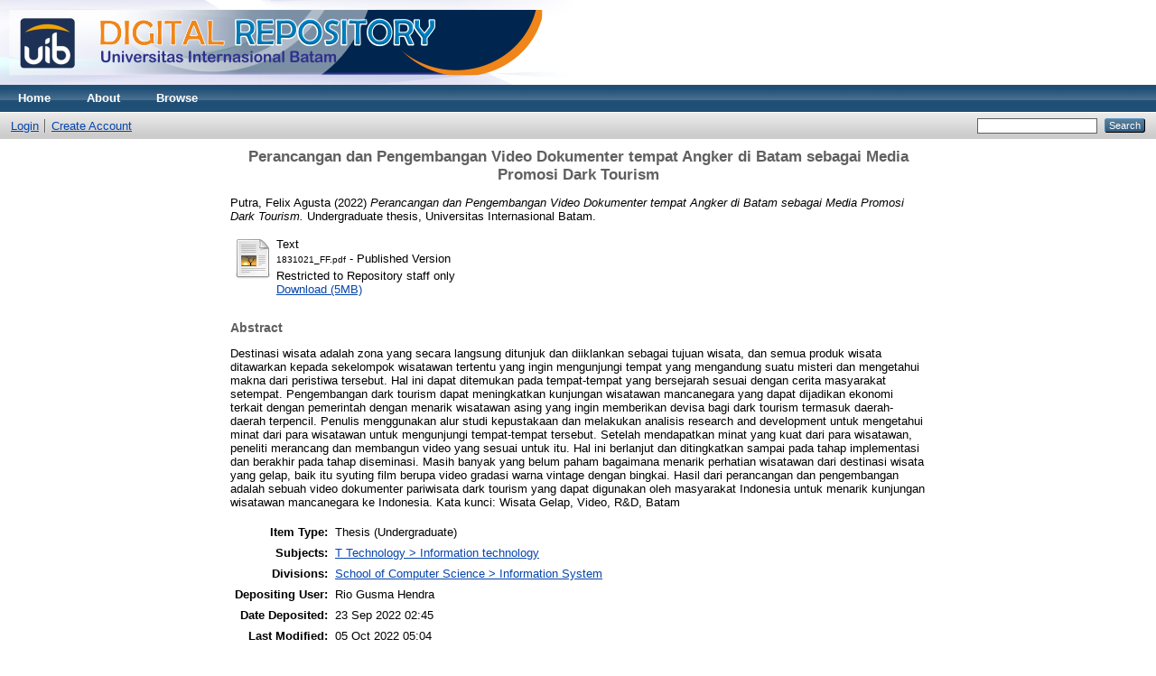

--- FILE ---
content_type: text/html; charset=utf-8
request_url: https://repository.uib.ac.id/4447/
body_size: 6646
content:
<!DOCTYPE html PUBLIC "-//W3C//DTD XHTML 1.0 Transitional//EN" "http://www.w3.org/TR/xhtml1/DTD/xhtml1-transitional.dtd">
<html xmlns="http://www.w3.org/1999/xhtml">
  <head>
    <meta http-equiv="X-UA-Compatible" content="IE=edge" />
    <title> Perancangan dan Pengembangan Video Dokumenter tempat Angker di Batam sebagai Media Promosi Dark Tourism  - UIB Digital Repository</title>
    <link rel="icon" href="/favicon.ico" type="image/x-icon" />
    <link rel="shortcut icon" href="/favicon.ico" type="image/x-icon" />
    <meta name="eprints.eprintid" content="4447" />
<meta name="eprints.rev_number" content="8" />
<meta name="eprints.eprint_status" content="archive" />
<meta name="eprints.userid" content="257" />
<meta name="eprints.dir" content="disk0/00/00/44/47" />
<meta name="eprints.datestamp" content="2022-09-23 02:45:27" />
<meta name="eprints.lastmod" content="2022-10-05 05:04:02" />
<meta name="eprints.status_changed" content="2022-09-23 02:45:27" />
<meta name="eprints.type" content="thesis" />
<meta name="eprints.metadata_visibility" content="show" />
<meta name="eprints.creators_name" content="Putra, Felix Agusta" />
<meta name="eprints.creators_id" content="1831021" />
<meta name="eprints.contributors_type" content="http://www.loc.gov/loc.terms/relators/AUT" />
<meta name="eprints.contributors_name" content="Sama, Hendi" />
<meta name="eprints.contributors_id" content="hendi@uib.ac.id" />
<meta name="eprints.title" content="Perancangan dan Pengembangan Video Dokumenter tempat Angker di Batam sebagai Media Promosi Dark Tourism" />
<meta name="eprints.ispublished" content="pub" />
<meta name="eprints.subjects" content="T58.5-58.64" />
<meta name="eprints.divisions" content="si" />
<meta name="eprints.full_text_status" content="restricted" />
<meta name="eprints.abstract" content="Destinasi wisata adalah zona yang secara langsung ditunjuk dan diiklankan sebagai tujuan wisata, dan semua produk wisata ditawarkan kepada sekelompok wisatawan tertentu yang ingin mengunjungi tempat yang mengandung suatu misteri dan mengetahui makna dari peristiwa tersebut. Hal ini dapat ditemukan pada tempat-tempat yang bersejarah sesuai dengan cerita masyarakat setempat. Pengembangan dark tourism dapat meningkatkan kunjungan wisatawan mancanegara yang dapat dijadikan ekonomi terkait dengan pemerintah dengan menarik wisatawan asing yang ingin memberikan devisa bagi dark tourism termasuk daerah-daerah terpencil. Penulis menggunakan alur studi kepustakaan dan melakukan analisis research and development untuk mengetahui minat dari para wisatawan untuk mengunjungi tempat-tempat tersebut. Setelah mendapatkan minat yang kuat dari para wisatawan, peneliti merancang dan membangun video yang sesuai untuk itu. Hal ini berlanjut dan ditingkatkan sampai pada tahap implementasi dan berakhir pada tahap diseminasi. Masih banyak yang belum paham bagaimana menarik perhatian wisatawan dari destinasi wisata yang gelap, baik itu syuting film berupa video gradasi warna vintage dengan bingkai. Hasil dari perancangan dan pengembangan adalah sebuah video dokumenter pariwisata dark tourism yang dapat digunakan oleh masyarakat Indonesia untuk menarik kunjungan wisatawan mancanegara ke Indonesia.
Kata kunci: Wisata Gelap, Video, R&amp;D, Batam" />
<meta name="eprints.date" content="2022-09-23" />
<meta name="eprints.date_type" content="published" />
<meta name="eprints.institution" content="Universitas Internasional Batam" />
<meta name="eprints.department" content="Program Sarjana Sistem Informasi" />
<meta name="eprints.thesis_type" content="bachelor" />
<meta name="eprints.referencetext" content="Dunggio, V., Lambey, R., Penerimaan, E., Daerah, P., Retribusi, D. A. N., &amp; Pada, D. (2021). Kabupaten Bolaang Mongondow Timur The Effectiveness Of Local Tax Revenues And Levies In East Bolaang Mongondow Regency Jurnal Emba Vol . 9 No . 3 Juli 2021 , Hal . 786 - 793. 9(3), 786–793.
Fujianto, R. Z., &amp; Antoni, C. (2020). Produksi Dan Efektivitas Motion Graphic Sebagai Media Promosi Zetizen Batam Pos. Journal Of Digital Education, Communication, And Arts (Deca), 3(02), 104–123. Https://Doi.Org/10.30871/Deca.V3i2.2202
Ida Bagus Gede Paramita, I. G. G. P. A. P. (2020). New Normal Bagi Pariwisata Bali Di Masa Pandemi Covid-19. Jurnal Ilmiah Pariwisata Agama Dan Budaya, Eissn 2614, Issn 2527-9734. Https://Doi.Org/10.36275/Mws
Irawati, I. (2020). Praktik Signifikasi Atas Transformasi Pelayanan Referensi Di Perpustakaan Universitas Indonesia. Jurnal Kajian Informasi &amp; Perpustakaan, 8(2), 207. Https://Doi.Org/10.24198/Jkip.V8i2.26723
Isa, M. (2017). Institutional Strengthening Model On Culinary Creative Industry As A Regional Economic Development Effort. Prosiding Seminar Nasional Ekonomi Dan Bisnis, 352–361. Http://Eprints.Umsida.Ac.Id/133/1/Muzakar%2520isa_352-361%2520fix.Pdf
Kausar, A., Sutiawan, Y. F., &amp; Rosalina, V. (2017). Perancangan Video Company Profile Kota Serang Dengan Teknik Editing Menggunakan Adobe Premier Pro Cs 5. Jurnal Prosisko, 2(1), 1–26.
Kurniawan, O., Zurnetti, A., &amp; Suharizal. (2020). Penyelesaian Sengketa Wanprestasi Dalam Perjanjian Jual Beli Online (E-Commerce) Yang Mengarah Pada Penipuan. Jurnal Syntax Transformation, 1(7), 353–358.
Maisaroh, S., Tullah, R., &amp; Ramadhan, D. W. (2021). Menguak Sejarah Candi Cetho Melalui Video Dokumenter Dengan Gaya Ekspository. Academic Journal Of Computer Science Research, 3(1). Https://Doi.Org/10.38101/Ajcsr.V3i1.334
Mojiono, M., Qomariah, N., &amp; Riana, F. (2020). Diseminasi Teknik Budikdamber Lele Untuk Produksi Pangan Skala Rumah Tangga Selama Pandemi Covid-19. Jurnal Pengabdian Pada Masyarakat, 5(4), 917–926. Https://Doi.Org/10.30653/002.202054.594
Munif, N. (2020). Motivasi Dan Potensi Dark Tourism Di Indonesia: Literature Review. Prosiding Pendidikan Teknik Boga Busana Ft Uny, 15(1).
Olva, M., Dwiputri Permatasari, R., Majid, S., Syair, P., &amp; Suganda, A. (2021). Pemanfaatan Dasbor Pada Pemantauan Data Transaksi Penjualan. Journal Of Engineering, Technology, And Applied Science, 3(1), 1–15. Https://Doi.Org/10.36079/Lamintang.Jetas-0301.188
Rahim, A. R., &amp; Basir, B. (2019). Peran Kewirausahaan Dalam Membangun Ketahanan Ekonomi Bangsa. Jurnal Economic Resource, 1(2), 130–135. Https://Doi.Org/10.33096/Jer.V1i2.160
Robison, R., &amp; Greene. (2021). The Ethics Of Dark Tourism. 0, 8–10.
Sauda, S., Oktaviani, N., &amp; Bunyamin, M. (2019). Implementasi Metode Scrum Dalam Pengembangan Test Engine Try Out Sertifikasi. Jiska (Jurnal Informatika Sunan Kalijaga), 3(3), 70. Https://Doi.Org/10.14421/Jiska.2019.33-07
Sintawati, Sari, I. D., &amp; May, A. (2020). Perancangan Sistem Informasi Penjualan Perlengkapan Tidur Berbasis Web Studi Kasus Toko Batik Galinah Jakarta. Folio, Vol 1 No 1, 1–9. Https://Journal.Uc.Ac.Id/Index.Php/Folio/Article/View/1380
Sinulingga, S., Pardosi, J., Bangun, N. C., &amp; Siahaan, H. (2020). Pembuatan Film Wisata Sebagai Media Promosi Pariwisata Di Desa Rumah Galuh Kabupaten Langkat. Jurnal Master Pariwisata (Jumpa), 6, 350. Https://Doi.Org/10.24843/Jumpa.2020.V06.I02.P06
Sunarya, L., Purbayani, A. D., &amp; Handayani, N. (2021). Media Video Promosi Pada Roofpark Café &amp; Restaurant Puncak Bogor Jawa Barat.
Verma, P. (2021). Dark Tourism: Destination Associated With Tragedy And Disaster. 7(5), 52–65.
Wadu, R. A., Webber, S., &amp; Serikat, A. (2020). Pemetaan Dan Analisis Tingkat Radiasi Gelombang Extremely Low Frequency ( Elf ) Pada Permukaan Bumi Tertentu Sebagai Suatu Pendekatan Ilmiah Terhadap Fenomena Paranormal ( Studi Kasus Pada Tempat-Tempat Angker Di Kabupaten Alor ). 6(2), 47–52.
Wibowo, T., &amp; Hendry, E. (2021). Studi Video Game Sebagai Media Informasi Interaktif Terhadap Kesadaran Terhadap Penyakit Mental Studi Kasus Heavy Rain P-Issn : 2089-676x. 10(1), 44–49.
Wicaksono, K. (2017). Pembuatan Video Company Profile Sebagai Media Promosi Dan Informasi Brother House Café Wonosobo. Вестник Росздравнадзора, 4, 9–15.
Wulandari, S. (2021). Studi Literatur Penggunaan Pbl Berbasis Video Untuk Meningkatkan Kemampuan Pemecahan Masalah. Jpf (Jurnal Pendidikan Fisika) Universitas Islam Negeri Alauddin Makassar, 9(1), 7. Https://Doi.Org/10.24252/Jpf.V9i1.13818" />
<meta name="eprints.citation" content="  Putra, Felix Agusta  (2022) Perancangan dan Pengembangan Video Dokumenter tempat Angker di Batam sebagai Media Promosi Dark Tourism.  Undergraduate thesis, Universitas Internasional Batam.   " />
<meta name="eprints.document_url" content="http://repository.uib.ac.id/4447/1/1831021_FF.pdf" />
<link rel="schema.DC" href="https://purl.org/DC/elements/1.0/" />
<meta name="DC.relation" content="http://repository.uib.ac.id/4447/" />
<meta name="DC.title" content="Perancangan dan Pengembangan Video Dokumenter tempat Angker di Batam sebagai Media Promosi Dark Tourism" />
<meta name="DC.creator" content="Putra, Felix Agusta" />
<meta name="DC.subject" content="Information technology" />
<meta name="DC.description" content="Destinasi wisata adalah zona yang secara langsung ditunjuk dan diiklankan sebagai tujuan wisata, dan semua produk wisata ditawarkan kepada sekelompok wisatawan tertentu yang ingin mengunjungi tempat yang mengandung suatu misteri dan mengetahui makna dari peristiwa tersebut. Hal ini dapat ditemukan pada tempat-tempat yang bersejarah sesuai dengan cerita masyarakat setempat. Pengembangan dark tourism dapat meningkatkan kunjungan wisatawan mancanegara yang dapat dijadikan ekonomi terkait dengan pemerintah dengan menarik wisatawan asing yang ingin memberikan devisa bagi dark tourism termasuk daerah-daerah terpencil. Penulis menggunakan alur studi kepustakaan dan melakukan analisis research and development untuk mengetahui minat dari para wisatawan untuk mengunjungi tempat-tempat tersebut. Setelah mendapatkan minat yang kuat dari para wisatawan, peneliti merancang dan membangun video yang sesuai untuk itu. Hal ini berlanjut dan ditingkatkan sampai pada tahap implementasi dan berakhir pada tahap diseminasi. Masih banyak yang belum paham bagaimana menarik perhatian wisatawan dari destinasi wisata yang gelap, baik itu syuting film berupa video gradasi warna vintage dengan bingkai. Hasil dari perancangan dan pengembangan adalah sebuah video dokumenter pariwisata dark tourism yang dapat digunakan oleh masyarakat Indonesia untuk menarik kunjungan wisatawan mancanegara ke Indonesia.
Kata kunci: Wisata Gelap, Video, R&amp;D, Batam" />
<meta name="DC.date" content="2022-09-23" />
<meta name="DC.type" content="Thesis" />
<meta name="DC.type" content="NonPeerReviewed" />
<meta name="DC.format" content="text" />
<meta name="DC.language" content="id" />
<meta name="DC.identifier" content="http://repository.uib.ac.id/4447/1/1831021_FF.pdf" />
<meta name="DC.identifier" content="  Putra, Felix Agusta  (2022) Perancangan dan Pengembangan Video Dokumenter tempat Angker di Batam sebagai Media Promosi Dark Tourism.  Undergraduate thesis, Universitas Internasional Batam.   " />
<link rel="alternate" href="https://repository.uib.ac.id/cgi/export/eprint/4447/RDFXML/repo-eprint-4447.rdf" type="application/rdf+xml" title="RDF+XML" />
<link rel="alternate" href="https://repository.uib.ac.id/cgi/export/eprint/4447/Refer/repo-eprint-4447.refer" type="text/plain" title="Refer" />
<link rel="alternate" href="https://repository.uib.ac.id/cgi/export/eprint/4447/Text/repo-eprint-4447.txt" type="text/plain; charset=utf-8" title="ASCII Citation" />
<link rel="alternate" href="https://repository.uib.ac.id/cgi/export/eprint/4447/Simple/repo-eprint-4447.txt" type="text/plain; charset=utf-8" title="Simple Metadata" />
<link rel="alternate" href="https://repository.uib.ac.id/cgi/export/eprint/4447/Atom/repo-eprint-4447.xml" type="application/atom+xml;charset=utf-8" title="Atom" />
<link rel="alternate" href="https://repository.uib.ac.id/cgi/export/eprint/4447/EndNote/repo-eprint-4447.enw" type="text/plain; charset=utf-8" title="EndNote" />
<link rel="alternate" href="https://repository.uib.ac.id/cgi/export/eprint/4447/XML/repo-eprint-4447.xml" type="application/vnd.eprints.data+xml; charset=utf-8" title="EP3 XML" />
<link rel="alternate" href="https://repository.uib.ac.id/cgi/export/eprint/4447/RDFN3/repo-eprint-4447.n3" type="text/n3" title="RDF+N3" />
<link rel="alternate" href="https://repository.uib.ac.id/cgi/export/eprint/4447/RIS/repo-eprint-4447.ris" type="text/plain" title="Reference Manager" />
<link rel="alternate" href="https://repository.uib.ac.id/cgi/export/eprint/4447/JSON/repo-eprint-4447.js" type="application/json; charset=utf-8" title="JSON" />
<link rel="alternate" href="https://repository.uib.ac.id/cgi/export/eprint/4447/METS/repo-eprint-4447.xml" type="text/xml; charset=utf-8" title="METS" />
<link rel="alternate" href="https://repository.uib.ac.id/cgi/export/eprint/4447/ContextObject/repo-eprint-4447.xml" type="text/xml; charset=utf-8" title="OpenURL ContextObject" />
<link rel="alternate" href="https://repository.uib.ac.id/cgi/export/eprint/4447/DC/repo-eprint-4447.txt" type="text/plain; charset=utf-8" title="Dublin Core" />
<link rel="alternate" href="https://repository.uib.ac.id/cgi/export/eprint/4447/DIDL/repo-eprint-4447.xml" type="text/xml; charset=utf-8" title="MPEG-21 DIDL" />
<link rel="alternate" href="https://repository.uib.ac.id/cgi/export/eprint/4447/HTML/repo-eprint-4447.html" type="text/html; charset=utf-8" title="HTML Citation" />
<link rel="alternate" href="https://repository.uib.ac.id/cgi/export/eprint/4447/MODS/repo-eprint-4447.xml" type="text/xml; charset=utf-8" title="MODS" />
<link rel="alternate" href="https://repository.uib.ac.id/cgi/export/eprint/4447/BibTeX/repo-eprint-4447.bib" type="text/plain" title="BibTeX" />
<link rel="alternate" href="https://repository.uib.ac.id/cgi/export/eprint/4447/CSV/repo-eprint-4447.csv" type="text/csv; charset=utf-8" title="Multiline CSV" />
<link rel="alternate" href="https://repository.uib.ac.id/cgi/export/eprint/4447/RDFNT/repo-eprint-4447.nt" type="text/plain" title="RDF+N-Triples" />
<link rel="alternate" href="https://repository.uib.ac.id/cgi/export/eprint/4447/COinS/repo-eprint-4447.txt" type="text/plain; charset=utf-8" title="OpenURL ContextObject in Span" />
<link rel="Top" href="https://repository.uib.ac.id/" />
    <link rel="Sword" href="https://repository.uib.ac.id/sword-app/servicedocument" />
    <link rel="SwordDeposit" href="https://repository.uib.ac.id/id/contents" />
    <link rel="Search" type="text/html" href="https://repository.uib.ac.id/cgi/search" />
    <link rel="Search" type="application/opensearchdescription+xml" href="https://repository.uib.ac.id/cgi/opensearchdescription" title="UIB Digital Repository" />
    <script type="590f0e3fcee68226efa5b1d3-text/javascript">
// <![CDATA[
var eprints_http_root = "http:\/\/repository.uib.ac.id";
var eprints_http_cgiroot = "http:\/\/repository.uib.ac.id\/cgi";
var eprints_oai_archive_id = "repository.uib.ac.id";
var eprints_logged_in = false;
// ]]></script>
    <style type="text/css">.ep_logged_in { display: none }</style>
    <link rel="stylesheet" type="text/css" href="/style/auto-3.3.16.css" />
    <script type="590f0e3fcee68226efa5b1d3-text/javascript" src="/javascript/auto-3.3.16.js"><!--padder--></script>
    <!--[if lte IE 6]>
        <link rel="stylesheet" type="text/css" href="/style/ie6.css" />
   <![endif]-->
    <meta name="Generator" content="EPrints 3.3.16" />
    <meta http-equiv="Content-Type" content="text/html; charset=UTF-8" />
    <meta http-equiv="Content-Language" content="en" />
    
  </head>
  <body>
    
    <div class="ep_tm_header ep_noprint">
      <div class="ep_tm_site_logo">
        <a href="https://repository.uib.ac.id/" title="UIB Digital Repository">
          <img alt="UIB Digital Repository" src="/images/sitelogo.png" />
        </a>
      </div>
      <ul class="ep_tm_menu">
        <li>
          <a href="https://repository.uib.ac.id">
            Home
          </a>
        </li>
        <li>
          <a href="https://repository.uib.ac.id/information.html">
            About
          </a>
        </li>
        <li>
          <a href="https://repository.uib.ac.id/view/" menu="ep_tm_menu_browse">
            Browse
          </a>
          <ul id="ep_tm_menu_browse" style="display:none;">
            <li>
              <a href="https://repository.uib.ac.id/view/year/">
                Browse by 
                Year
              </a>
            </li>
            <li>
              <a href="https://repository.uib.ac.id/view/subjects/">
                Browse by 
                Subject
              </a>
            </li>
            <li>
              <a href="https://repository.uib.ac.id/view/divisions/">
                Browse by 
                Division
              </a>
            </li>
            <li>
              <a href="https://repository.uib.ac.id/view/creators/">
                Browse by 
                Author
              </a>
            </li>
          </ul>
        </li>
      </ul>
      <table class="ep_tm_searchbar">
        <tr>
          <td align="left">
            <ul class="ep_tm_key_tools" id="ep_tm_menu_tools"><li><a href="https://repository.uib.ac.id/cgi/users/home">Login</a></li><li><a href="/cgi/register">Create Account</a></li></ul>
          </td>
          <td align="right" style="white-space: nowrap">
            
            <form method="get" accept-charset="utf-8" action="https://repository.uib.ac.id/cgi/search" style="display:inline">
              <input class="ep_tm_searchbarbox" size="20" type="text" name="q" />
              <input class="ep_tm_searchbarbutton" value="Search" type="submit" name="_action_search" />
              <input type="hidden" name="_action_search" value="Search" />
              <input type="hidden" name="_order" value="bytitle" />
              <input type="hidden" name="basic_srchtype" value="ALL" />
              <input type="hidden" name="_satisfyall" value="ALL" />
            </form>
          </td>
        </tr>
      </table>
    </div>
    <div>
      <div class="ep_tm_page_content">
        <h1 class="ep_tm_pagetitle">
          

Perancangan dan Pengembangan Video Dokumenter tempat Angker di Batam sebagai Media Promosi Dark Tourism


        </h1>
        <div class="ep_summary_content"><div class="ep_summary_content_left"></div><div class="ep_summary_content_right"></div><div class="ep_summary_content_top"></div><div class="ep_summary_content_main">

  <p style="margin-bottom: 1em">
    


    <span class="person_name">Putra, Felix Agusta</span>
  

(2022)

<em>Perancangan dan Pengembangan Video Dokumenter tempat Angker di Batam sebagai Media Promosi Dark Tourism.</em>


    Undergraduate thesis, Universitas Internasional Batam.
  




  </p>

  

  

    
  
    
      
      <table>
        
          <tr>
            <td valign="top" align="right"><a href="https://repository.uib.ac.id/4447/1/1831021_FF.pdf" class="ep_document_link"><img class="ep_doc_icon" alt="[img]" src="https://repository.uib.ac.id/style/images/fileicons/text.png" border="0" /></a></td>
            <td valign="top">
              

<!-- document citation -->


<span class="ep_document_citation">
<span class="document_format">Text</span>
<br /><span class="document_filename">1831021_FF.pdf</span>
 - Published Version

  <br />Restricted to Repository staff only


</span>

<br />
              <a href="https://repository.uib.ac.id/4447/1/1831021_FF.pdf" class="ep_document_link">Download (5MB)</a>
              
              
  
              <ul>
              
              </ul>
            </td>
          </tr>
        
      </table>
    

  

  

  
    <h2>Abstract</h2>
    <p style="text-align: left; margin: 1em auto 0em auto">Destinasi wisata adalah zona yang secara langsung ditunjuk dan diiklankan sebagai tujuan wisata, dan semua produk wisata ditawarkan kepada sekelompok wisatawan tertentu yang ingin mengunjungi tempat yang mengandung suatu misteri dan mengetahui makna dari peristiwa tersebut. Hal ini dapat ditemukan pada tempat-tempat yang bersejarah sesuai dengan cerita masyarakat setempat. Pengembangan dark tourism dapat meningkatkan kunjungan wisatawan mancanegara yang dapat dijadikan ekonomi terkait dengan pemerintah dengan menarik wisatawan asing yang ingin memberikan devisa bagi dark tourism termasuk daerah-daerah terpencil. Penulis menggunakan alur studi kepustakaan dan melakukan analisis research and development untuk mengetahui minat dari para wisatawan untuk mengunjungi tempat-tempat tersebut. Setelah mendapatkan minat yang kuat dari para wisatawan, peneliti merancang dan membangun video yang sesuai untuk itu. Hal ini berlanjut dan ditingkatkan sampai pada tahap implementasi dan berakhir pada tahap diseminasi. Masih banyak yang belum paham bagaimana menarik perhatian wisatawan dari destinasi wisata yang gelap, baik itu syuting film berupa video gradasi warna vintage dengan bingkai. Hasil dari perancangan dan pengembangan adalah sebuah video dokumenter pariwisata dark tourism yang dapat digunakan oleh masyarakat Indonesia untuk menarik kunjungan wisatawan mancanegara ke Indonesia.&#13;
Kata kunci: Wisata Gelap, Video, R&amp;D, Batam</p>
  

  <table style="margin-bottom: 1em; margin-top: 1em;" cellpadding="3">
    <tr>
      <th align="right">Item Type:</th>
      <td>
        Thesis
        
        
        (Undergraduate)
      </td>
    </tr>
    
    
      
    
      
    
      
    
      
        <tr>
          <th align="right">Subjects:</th>
          <td valign="top"><a href="https://repository.uib.ac.id/view/subjects/T58=2E5-58=2E64.html">T Technology &gt; Information technology</a></td>
        </tr>
      
    
      
        <tr>
          <th align="right">Divisions:</th>
          <td valign="top"><a href="https://repository.uib.ac.id/view/divisions/si/">School of Computer Science &gt; Information System</a></td>
        </tr>
      
    
      
    
      
        <tr>
          <th align="right">Depositing User:</th>
          <td valign="top">

<span class="ep_name_citation"><span class="person_name">Rio Gusma Hendra</span></span>

</td>
        </tr>
      
    
      
        <tr>
          <th align="right">Date Deposited:</th>
          <td valign="top">23 Sep 2022 02:45</td>
        </tr>
      
    
      
        <tr>
          <th align="right">Last Modified:</th>
          <td valign="top">05 Oct 2022 05:04</td>
        </tr>
      
    
    <tr>
      <th align="right">URI:</th>
      <td valign="top"><a href="https://repository.uib.ac.id/id/eprint/4447">http://repository.uib.ac.id/id/eprint/4447</a></td>
    </tr>
  </table>

  
  

  
    <h3>Actions (login required)</h3>
    <table class="ep_summary_page_actions">
    
      <tr>
        <td><a href="/cgi/users/home?screen=EPrint%3A%3AView&amp;eprintid=4447"><img src="/style/images/action_view.png" title="View Item" alt="View Item" class="ep_form_action_icon" /></a></td>
        <td>View Item</td>
      </tr>
    
    </table>
  

</div><div class="ep_summary_content_bottom"></div><div class="ep_summary_content_after"></div></div>
      </div>
    </div>
    <div class="ep_tm_footer ep_noprint">
      <div class="ep_tm_eprints_logo">
        <a href="http://eprints.org/software/">
          <img alt="EPrints Logo" src="/images/eprintslogo.gif" />
        </a>
      </div>
      <div>UIB Digital Repository is powered by <em><a href="http://eprints.org/software/">EPrints 3</a></em> which is developed by the <a href="http://www.ecs.soton.ac.uk/">School of Electronics and Computer Science</a> at the University of Southampton. <a href="https://repository.uib.ac.id/eprints/">More information and software credits</a>.</div>
    </div>
  <script src="/cdn-cgi/scripts/7d0fa10a/cloudflare-static/rocket-loader.min.js" data-cf-settings="590f0e3fcee68226efa5b1d3-|49" defer></script><script defer src="https://static.cloudflareinsights.com/beacon.min.js/vcd15cbe7772f49c399c6a5babf22c1241717689176015" integrity="sha512-ZpsOmlRQV6y907TI0dKBHq9Md29nnaEIPlkf84rnaERnq6zvWvPUqr2ft8M1aS28oN72PdrCzSjY4U6VaAw1EQ==" data-cf-beacon='{"version":"2024.11.0","token":"0cc0e4b8c1f243e990fec0de0656a86b","r":1,"server_timing":{"name":{"cfCacheStatus":true,"cfEdge":true,"cfExtPri":true,"cfL4":true,"cfOrigin":true,"cfSpeedBrain":true},"location_startswith":null}}' crossorigin="anonymous"></script>
</body>
</html>